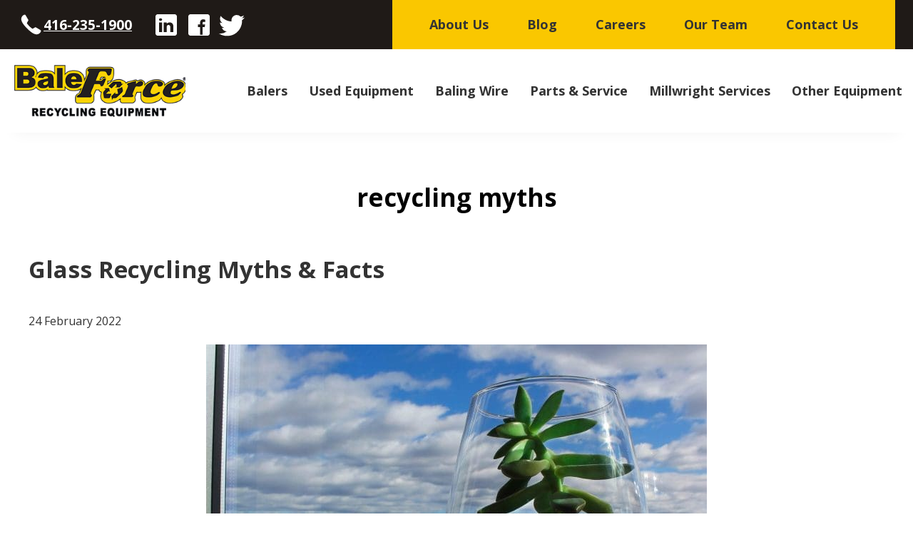

--- FILE ---
content_type: text/html; charset=UTF-8
request_url: https://baleforce.com/tag/recycling-myths/
body_size: 7366
content:
<!DOCTYPE html><html lang="en-CA"><head ><meta charset="UTF-8" /><meta name="viewport" content="width=device-width, initial-scale=1" /><link media="all" href="https://baleforce.com/wp-content/cache/autoptimize/css/autoptimize_e240a5a88d92d4a5d857d42c712f735f.css" rel="stylesheet"><title>Tag: recycling myths &#x2d; BaleForce Recycling Equipment</title><meta name="robots" content="noindex,nofollow,max-snippet:-1,max-image-preview:large,max-video-preview:-1" /><meta property="og:type" content="website" /><meta property="og:locale" content="en_GB" /><meta property="og:site_name" content="BaleForce Recycling Equipment" /><meta property="og:title" content="Tag: recycling myths" /><meta property="og:url" content="https://baleforce.com/tag/recycling-myths/" /><meta property="og:image" content="https://baleforce.com/wp-content/uploads/2021/03/baleforce-logo.png" /><meta property="og:image:width" content="310" /><meta property="og:image:height" content="94" /><meta property="og:image:alt" content="Baleforce logo" /><meta name="twitter:card" content="summary_large_image" /><meta name="twitter:title" content="Tag: recycling myths" /><meta name="twitter:image" content="https://baleforce.com/wp-content/uploads/2021/03/baleforce-logo.png" /><meta name="twitter:image:alt" content="Baleforce logo" /> <script type="application/ld+json">{"@context":"https://schema.org","@graph":[{"@type":"WebSite","@id":"https://baleforce.com/#/schema/WebSite","url":"https://baleforce.com/","name":"BaleForce Recycling Equipment","inLanguage":"en-CA","potentialAction":{"@type":"SearchAction","target":{"@type":"EntryPoint","urlTemplate":"https://baleforce.com/search/{search_term_string}/"},"query-input":"required name=search_term_string"},"publisher":{"@type":"Organization","@id":"https://baleforce.com/#/schema/Organization","name":"BaleForce Recycling Equipment","url":"https://baleforce.com/","logo":{"@type":"ImageObject","url":"https://baleforce.com/wp-content/uploads/2021/03/baleforce-logo.png","contentUrl":"https://baleforce.com/wp-content/uploads/2021/03/baleforce-logo.png","width":310,"height":94,"contentSize":"6391"}}},{"@type":"CollectionPage","@id":"https://baleforce.com/tag/recycling-myths/","url":"https://baleforce.com/tag/recycling-myths/","name":"Tag: recycling myths &#x2d; BaleForce Recycling Equipment","inLanguage":"en-CA","isPartOf":{"@id":"https://baleforce.com/#/schema/WebSite"},"breadcrumb":{"@type":"BreadcrumbList","@id":"https://baleforce.com/#/schema/BreadcrumbList","itemListElement":[{"@type":"ListItem","position":1,"item":"https://baleforce.com/","name":"BaleForce Recycling Equipment"},{"@type":"ListItem","position":2,"name":"Tag: recycling myths"}]}}]}</script> <link rel='dns-prefetch' href='//fonts.googleapis.com' /><link rel="alternate" type="application/rss+xml" title="BaleForce Recycling Equipment &raquo; Feed" href="https://baleforce.com/feed/" /><link rel="alternate" type="application/rss+xml" title="BaleForce Recycling Equipment &raquo; Comments Feed" href="https://baleforce.com/comments/feed/" /><link rel="alternate" type="application/rss+xml" title="BaleForce Recycling Equipment &raquo; recycling myths Tag Feed" href="https://baleforce.com/tag/recycling-myths/feed/" /><link rel='stylesheet' id='dashicons-css' href='https://baleforce.com/wp-includes/css/dashicons.min.css?ver=6.8.3' media='all' /><link rel='stylesheet' id='baleforce-fonts-css' href='https://fonts.googleapis.com/css2?family=Open+Sans:wght@400;600;700&#038;display=swap' media='all' /> <script src="https://baleforce.com/wp-includes/js/dist/hooks.min.js?ver=4d63a3d491d11ffd8ac6" id="wp-hooks-js"></script> <script src="https://baleforce.com/wp-includes/js/dist/i18n.min.js?ver=5e580eb46a90c2b997e6" id="wp-i18n-js"></script> <script id="wp-i18n-js-after">wp.i18n.setLocaleData( { 'text direction\u0004ltr': [ 'ltr' ] } );</script> <script id="mwl-build-js-js-extra">var mwl_settings = {"api_url":"https:\/\/baleforce.com\/wp-json\/meow-lightbox\/v1\/","rest_nonce":"3818eae7c7","plugin_url":"https:\/\/baleforce.com\/wp-content\/plugins\/meow-lightbox\/classes\/","settings":{"rtf_slider_fix":false,"engine":"default","backdrop_opacity":85,"theme":"dark","orientation":"auto","selector":".entry-content, .gallery, .mgl-gallery, .wp-block-gallery,  .wp-block-image","selector_ahead":false,"deep_linking":false,"deep_linking_slug":"mwl","social_sharing":false,"social_sharing_facebook":true,"social_sharing_twitter":true,"social_sharing_pinterest":true,"separate_galleries":false,"animation_toggle":"none","animation_speed":"normal","low_res_placeholder":false,"wordpress_big_image":false,"right_click_protection":true,"magnification":true,"anti_selector":".blog, .archive, .emoji, .attachment-post-image, .home-hero, .product-grid, .blog-roll-grid, .gallery-thumbs .first-thumb, .no-meow","preloading":false,"download_link":false,"caption_source":"caption","caption_ellipsis":true,"exif":{"title":true,"caption":"","camera":"","lens":"","date":false,"date_timezone":false,"shutter_speed":"","aperture":"","focal_length":"","iso":"","keywords":false},"slideshow":{"enabled":false,"timer":3000},"map":{"enabled":false}}};</script> <script src="https://baleforce.com/wp-includes/js/jquery/jquery.min.js?ver=3.7.1" id="jquery-core-js"></script> <link rel="https://api.w.org/" href="https://baleforce.com/wp-json/" /><link rel="alternate" title="JSON" type="application/json" href="https://baleforce.com/wp-json/wp/v2/tags/48" /><link rel="EditURI" type="application/rsd+xml" title="RSD" href="https://baleforce.com/xmlrpc.php?rsd" />  <script>(function(w,d,s,l,i){w[l]=w[l]||[];w[l].push({'gtm.start':
            new Date().getTime(),event:'gtm.js'});var f=d.getElementsByTagName(s)[0],
          j=d.createElement(s),dl=l!='dataLayer'?'&l='+l:'';j.async=true;j.src=
          'https://www.googletagmanager.com/gtm.js?id='+i+dl;f.parentNode.insertBefore(j,f);
      })(window,document,'script','dataLayer','GTM-MFHRF7V');</script> <link rel="icon" href="https://baleforce.com/wp-content/uploads/2021/03/baleforce-fav.png" sizes="32x32" /><link rel="icon" href="https://baleforce.com/wp-content/uploads/2021/03/baleforce-fav.png" sizes="192x192" /><link rel="apple-touch-icon" href="https://baleforce.com/wp-content/uploads/2021/03/baleforce-fav.png" /><meta name="msapplication-TileImage" content="https://baleforce.com/wp-content/uploads/2021/03/baleforce-fav.png" /></head><body class="archive tag tag-recycling-myths tag-48 wp-custom-logo wp-embed-responsive wp-theme-genesis wp-child-theme-baleforce header-full-width full-width-content genesis-breadcrumbs-hidden genesis-footer-widgets-visible" itemscope itemtype="https://schema.org/WebPage"><script type="application/javascript" id="mwl-data-script">
var mwl_data = {"7":{"success":true,"file":"https:\/\/baleforce.com\/wp-content\/uploads\/2021\/03\/baleforce-logo.png","file_srcset":"https:\/\/baleforce.com\/wp-content\/uploads\/2021\/03\/baleforce-logo.png 310w, https:\/\/baleforce.com\/wp-content\/uploads\/2021\/03\/baleforce-logo-300x91.png 300w","file_sizes":"(max-width: 310px) 100vw, 310px","dimension":{"width":310,"height":94},"download_link":"https:\/\/baleforce.com\/wp-content\/uploads\/2021\/03\/baleforce-logo.png","data":{"id":7,"title":"baleforce-logo","caption":"","description":"","alt_text":"Baleforce logo","gps":"N\/A","copyright":"N\/A","camera":"N\/A","date":"","lens":"N\/A","aperture":"N\/A","focal_length":"N\/A","iso":"N\/A","shutter_speed":"N\/A","keywords":"N\/A"}},"1183":{"success":true,"file":"https:\/\/baleforce.com\/wp-content\/uploads\/2022\/02\/artur-lysyuk-NVkNjC-Ywxk-unsplash.jpg","file_srcset":"https:\/\/baleforce.com\/wp-content\/uploads\/2022\/02\/artur-lysyuk-NVkNjC-Ywxk-unsplash.jpg 2560w, https:\/\/baleforce.com\/wp-content\/uploads\/2022\/02\/artur-lysyuk-NVkNjC-Ywxk-unsplash-300x231.jpg 300w, https:\/\/baleforce.com\/wp-content\/uploads\/2022\/02\/artur-lysyuk-NVkNjC-Ywxk-unsplash-1024x788.jpg 1024w, https:\/\/baleforce.com\/wp-content\/uploads\/2022\/02\/artur-lysyuk-NVkNjC-Ywxk-unsplash-768x591.jpg 768w, https:\/\/baleforce.com\/wp-content\/uploads\/2022\/02\/artur-lysyuk-NVkNjC-Ywxk-unsplash-1536x1181.jpg 1536w, https:\/\/baleforce.com\/wp-content\/uploads\/2022\/02\/artur-lysyuk-NVkNjC-Ywxk-unsplash-2048x1575.jpg 2048w","file_sizes":"(max-width: 2560px) 100vw, 2560px","dimension":{"width":2560,"height":1969},"download_link":"https:\/\/baleforce.com\/wp-content\/uploads\/2022\/02\/artur-lysyuk-NVkNjC-Ywxk-unsplash.jpg","data":{"id":1183,"title":"artur-lysyuk-NVkNjC-Ywxk-unsplash","caption":"","description":"","alt_text":"A succulent plant is displayed in a clear glass container with a copper-colored base. The plant features thick, green leaves and is set against a backdrop of a city skyline under a partly cloudy sky. The view shows various buildings and structures, emphasizing an urban environment. The light reflects off the glass, adding a bright touch to the scene.","gps":"N\/A","copyright":"N\/A","camera":"N\/A","date":"","lens":"N\/A","aperture":"N\/A","focal_length":"N\/A","iso":"N\/A","shutter_speed":"N\/A","keywords":"N\/A"}}};
</script>
 <noscript><iframe src="https://www.googletagmanager.com/ns.html?id=GTM-MFHRF7V"
 height="0" width="0" style="display:none;visibility:hidden"></iframe></noscript><div class="site-container"><ul class="genesis-skip-link"><li><a href="#genesis-nav-primary" class="screen-reader-shortcut"> Skip to primary navigation</a></li><li><a href="#genesis-content" class="screen-reader-shortcut"> Skip to main content</a></li><li><a href="#genesis-footer-widgets" class="screen-reader-shortcut"> Skip to footer</a></li></ul><div class="secondary-social-nav-group"><div class="wrap"><a href="tel:+14162351900"
 class="icon phone" target="_blank" rel="noopener noreferrer"><svg xmlns="http://www.w3.org/2000/svg" viewbox="0 0 30 30" width="100" height="100"><path d="M21.225 17.889a1.285 1.285 0 00-1.309.007l-2.046 1.219a1.28 1.28 0 01-1.45-.087c-.726-.567-1.895-1.521-2.912-2.538s-1.971-2.186-2.538-2.912a1.28 1.28 0 01-.087-1.45l1.219-2.046a1.29 1.29 0 00.005-1.313L9.105 3.641a1.294 1.294 0 00-1.428-.603c-.543.132-1.248.454-1.987 1.194-2.314 2.314-3.543 6.217 5.159 14.919s12.604 7.474 14.919 5.159c.741-.741 1.062-1.447 1.195-1.991a1.288 1.288 0 00-.6-1.422l-5.138-3.008z"/></svg>416-235-1900</a><div class="social-icons-group"><a href="https://www.linkedin.com/company/baleforce-recycling-equipment/?originalSubdomain=ca" 
 class="icon linkedin" target="_blank" rel="noopener noreferrer"><svg xmlns="http://www.w3.org/2000/svg" viewbox="0 0 50 50" width="50" height="50"><path d="M41 4H9C6.24 4 4 6.24 4 9v32c0 2.76 2.24 5 5 5h32c2.76 0 5-2.24 5-5V9c0-2.76-2.24-5-5-5zM17 20v19h-6V20h6zm-6-5.53c0-1.4 1.2-2.47 3-2.47s2.93 1.07 3 2.47c0 1.4-1.12 2.53-3 2.53-1.8 0-3-1.13-3-2.53zM39 39h-6V29c0-2-1-4-3.5-4.04h-.08C27 24.96 26 27.02 26 29v10h-6V20h6v2.56S27.93 20 31.81 20c3.97 0 7.19 2.73 7.19 8.26V39z"/></svg></a><a href="https://www.facebook.com/baleforcerecycling/" 
 class="icon facebook" target="_blank" rel="noopener noreferrer"><svg xmlns="http://www.w3.org/2000/svg" viewbox="0 0 50 50" width="100" height="100"><path d="M41 4H9C6.24 4 4 6.24 4 9v32c0 2.76 2.24 5 5 5h32c2.76 0 5-2.24 5-5V9c0-2.76-2.24-5-5-5zm-4 15h-2c-2.14 0-3 .5-3 2v3h5l-1 5h-4v15h-5V29h-4v-5h4v-3c0-4 2-7 6-7 2.9 0 4 1 4 1v4z"/></svg></a><a href="https://twitter.com/BaleforceE" 
 class="icon twitter" target="_blank" rel="noopener noreferrer"><svg xmlns="http://www.w3.org/2000/svg" viewbox="0 0 50 50" width="100" height="100"><path d="M50.063 10.438a20.57 20.57 0 01-5.91 1.62 10.309 10.309 0 004.523-5.687 20.648 20.648 0 01-6.531 2.492 10.258 10.258 0 00-7.504-3.246c-5.68 0-10.286 4.602-10.286 10.281 0 .805.094 1.59.27 2.344-8.547-.43-16.121-4.523-21.195-10.746a10.243 10.243 0 00-1.39 5.172c0 3.566 1.812 6.715 4.573 8.562a10.274 10.274 0 01-4.66-1.289v.13c0 4.984 3.547 9.136 8.246 10.085a10.29 10.29 0 01-4.644.172c1.312 4.082 5.11 7.063 9.605 7.145A20.613 20.613 0 012.39 41.87c-.831 0-1.648-.047-2.449-.144a29.053 29.053 0 0015.762 4.62c18.914 0 29.258-15.667 29.258-29.253 0-.446-.012-.895-.027-1.332a20.904 20.904 0 005.129-5.325z"/></svg></a></div><nav class="nav-secondary" aria-label="Secondary" itemscope itemtype="https://schema.org/SiteNavigationElement"><div class="wrap"><ul id="menu-above-header-menu" class="menu genesis-nav-menu menu-secondary js-superfish"><li id="menu-item-663" class="current-state-inactive menu-item menu-item-type-custom menu-item-object-custom menu-item-home menu-item-663"><a href="https://baleforce.com#about-us" itemprop="url"><span itemprop="name">About Us</span></a></li><li id="menu-item-631" class="menu-item menu-item-type-post_type menu-item-object-page current_page_parent menu-item-631"><a href="https://baleforce.com/blog/" itemprop="url"><span itemprop="name">Blog</span></a></li><li id="menu-item-667" class="menu-item menu-item-type-post_type menu-item-object-page menu-item-667"><a href="https://baleforce.com/careers/" itemprop="url"><span itemprop="name">Careers</span></a></li><li id="menu-item-674" class="menu-item menu-item-type-post_type menu-item-object-page menu-item-674"><a href="https://baleforce.com/our-team/" itemprop="url"><span itemprop="name">Our Team</span></a></li><li id="menu-item-632" class="menu-item menu-item-type-post_type menu-item-object-page menu-item-632"><a href="https://baleforce.com/contact/" itemprop="url"><span itemprop="name">Contact Us</span></a></li><li class="menu-item mobile-only contact-email push-down"><a href="mailto:info@baleforce.com" itemprop="url"><svg xmlns="http://www.w3.org/2000/svg" viewbox="0 0 50 50" width="50" height="50"><path d="M0 7v36h50V7H0zm2 2h46v2.506L28.336 28.643c-1.297 1.129-2.619 1.359-3.336 1.359-.717 0-2.039-.23-3.336-1.36C20.186 27.357 2.424 11.877 2 11.507V9zm0 5.15c2.438 2.126 16.968 14.792 18.354 15.998 1.7 1.481 3.5 1.85 4.646 1.85 1.145 0 2.946-.369 4.646-1.85C31.032 28.942 45.562 16.278 48 14.152V41H2V14.15z"/></svg>info@baleforce.com</a></li><li class="menu-item mobile-only contact-phone"><a href="tel:+14162351900" itemprop="url"><svg xmlns="http://www.w3.org/2000/svg" viewbox="0 0 50 50" width="50" height="50"><path d="M11.84 2.988c-.77-.062-1.625.16-2.414.715-.696.485-2.196 1.676-3.598 3.024-.7.671-1.367 1.37-1.883 2.058-.52.688-.972 1.317-.945 2.23.027.82.11 3.247 1.855 6.965 1.747 3.715 5.133 8.813 11.739 15.422 6.61 6.61 11.707 9.996 15.422 11.743C35.73 46.89 38.16 46.973 38.98 47c.91.027 1.54-.426 2.227-.945.688-.52 1.387-1.184 2.059-1.883 1.343-1.402 2.535-2.902 3.02-3.598 1.105-1.574.921-3.433-.31-4.297-.773-.543-7.886-5.277-8.956-5.933-1.086-.664-2.336-.364-3.454.226-.879.465-3.257 1.828-3.937 2.22-.512-.325-2.453-1.618-6.629-5.794-4.18-4.176-5.469-6.117-5.793-6.629.39-.68 1.75-3.047 2.219-3.941.586-1.113.914-2.375.215-3.469a516.58 516.58 0 00-2.97-4.527c-1.347-2.035-2.624-3.965-2.956-4.426V4c-.434-.598-1.11-.95-1.875-1.012zm-.184 2.043c.274.035.438.145.438.145.16.222 1.562 2.324 2.906 4.355a574.596 574.596 0 012.953 4.5c.04.059.094.723-.297 1.461v.004c-.441.84-2.5 4.438-2.5 4.438l-.285.503.293.5s1.535 2.59 6.418 7.473c4.887 4.883 7.477 6.422 7.477 6.422l.5.293.503-.285s3.59-2.055 4.438-2.5c.738-.387 1.402-.336 1.48-.29.692.427 8.375 5.532 8.848 5.864.016.012.434.645-.176 1.512h-.004c-.367.527-1.57 2.054-2.824 3.36-.629.651-1.273 1.26-1.82 1.671-.547.41-1.035.54-.957.543-.852-.027-2.73-.047-6.18-1.668-3.449-1.617-8.37-4.855-14.86-11.348C11.524 25.5 8.286 20.578 6.665 17.125 5.047 13.675 5.027 11.797 5 10.949c.004.078.133-.414.543-.96.41-.548 1.016-1.196 1.668-1.825C8.52 6.91 10.043 5.707 10.57 5.34v.004c.433-.305.812-.344 1.085-.313z"/></svg>(416) 235-1900</a></li></ul></div></nav></div></div><header class="site-header" itemscope itemtype="https://schema.org/WPHeader"><div class="wrap"><div class="title-area"><a href="https://baleforce.com/" class="custom-logo-link" rel="home"><img width="310" height="94" src="https://baleforce.com/wp-content/uploads/2021/03/baleforce-logo.png" class="custom-logo wp-image-7" alt="Baleforce logo" decoding="async" srcset="https://baleforce.com/wp-content/uploads/2021/03/baleforce-logo.png 310w, https://baleforce.com/wp-content/smush-avif/2021/03/baleforce-logo-300x91.png.avif 300w" sizes="(max-width: 310px) 100vw, 310px" data-mwl-img-id="7" data-smush-avif-fallback="{&quot;srcset&quot;:&quot;https:\/\/baleforce.com\/wp-content\/uploads\/2021\/03\/baleforce-logo.png 310w, https:\/\/baleforce.com\/wp-content\/uploads\/2021\/03\/baleforce-logo-300x91.png 300w&quot;}" /></a><p class="site-title" itemprop="headline">BaleForce Recycling Equipment</p></div><nav class="nav-primary" aria-label="Main" itemscope itemtype="https://schema.org/SiteNavigationElement" id="genesis-nav-primary"><div class="wrap"><ul id="menu-header-menu" class="menu genesis-nav-menu menu-primary js-superfish"><li id="menu-item-48" class="menu-item menu-item-type-post_type menu-item-object-page menu-item-48"><a href="https://baleforce.com/balers/" itemprop="url"><span itemprop="name">Balers</span></a></li><li id="menu-item-49" class="menu-item menu-item-type-post_type menu-item-object-page menu-item-49"><a href="https://baleforce.com/used-equipment/" itemprop="url"><span itemprop="name">Used Equipment</span></a></li><li id="menu-item-581" class="menu-item menu-item-type-post_type menu-item-object-page menu-item-581"><a href="https://baleforce.com/baling-wire/" itemprop="url"><span itemprop="name">Baling Wire</span></a></li><li id="menu-item-2215" class="menu-item menu-item-type-post_type menu-item-object-page menu-item-2215"><a href="https://baleforce.com/parts-and-services/" itemprop="url"><span itemprop="name">Parts &#038; Service</span></a></li><li id="menu-item-2213" class="menu-item menu-item-type-post_type menu-item-object-page menu-item-2213"><a href="https://baleforce.com/baleforce-millwright-services/" itemprop="url"><span itemprop="name">Millwright Services</span></a></li><li id="menu-item-51" class="menu-item menu-item-type-post_type menu-item-object-page menu-item-51"><a href="https://baleforce.com/other-equipment/" itemprop="url"><span itemprop="name">Other Equipment</span></a></li></ul></div></nav></div></header><div class="site-inner"><div class="content-sidebar-wrap"><main class="content" id="genesis-content"><div class="archive-description taxonomy-archive-description taxonomy-description"><h1 class="archive-title">recycling myths</h1></div><article class="post-1182 post type-post status-publish format-standard has-post-thumbnail category-glass-recycling tag-glass-recycling tag-recycling-myths tag-recycling-tips entry" aria-label="Glass Recycling Myths &#038; Facts " itemscope itemtype="https://schema.org/CreativeWork"><header class="entry-header"><h2 class="entry-title" itemprop="headline"><a class="entry-title-link" rel="bookmark" href="https://baleforce.com/glass-recycling-myths/">Glass Recycling Myths &#038; Facts </a></h2><p class="entry-meta"><time class="entry-time" itemprop="datePublished" datetime="2022-02-24T20:54:00-05:00">24 February 2022</time></p></header><div class="entry-content" itemprop="text"><a class="entry-image-link" href="https://baleforce.com/glass-recycling-myths/" aria-hidden="true" tabindex="-1"><img width="702" height="526" src="https://baleforce.com/wp-content/smush-avif/2022/02/artur-lysyuk-NVkNjC-Ywxk-unsplash-702x526.jpg.avif" class="aligncenter post-image entry-image wp-image-1183" alt="A succulent plant is displayed in a clear glass container with a copper-colored base. The plant features thick, green leaves and is set against a backdrop of a city skyline under a partly cloudy sky. The view shows various buildings and structures, emphasizing an urban environment. The light reflects off the glass, adding a bright touch to the scene." itemprop="image" decoding="async" data-mwl-img-id="1183" data-smush-avif-fallback="{&quot;src&quot;:&quot;https:\/\/baleforce.com\/wp-content\/uploads\/2022\/02\/artur-lysyuk-NVkNjC-Ywxk-unsplash-702x526.jpg&quot;}" /></a><p>Glass is the original 100% recyclable packaging. Making new bottles and jars out of recycled glass &#x02026; <a href="https://baleforce.com/glass-recycling-myths/" class="more-link">[Read more...] <span class="screen-reader-text">about Glass Recycling Myths &#038; Facts </span></a></p></div><footer class="entry-footer"><p class="entry-meta"><span class="entry-categories">Filed Under: <a href="https://baleforce.com/category/glass-recycling/" rel="category tag">Glass Recycling</a></span> <span class="entry-tags">Tagged With: <a href="https://baleforce.com/tag/glass-recycling/" rel="tag">glass recycling</a>, <a href="https://baleforce.com/tag/recycling-myths/" rel="tag">recycling myths</a>, <a href="https://baleforce.com/tag/recycling-tips/" rel="tag">recycling tips</a></span></p></footer></article></main></div></div><div class="footer-widgets" id="genesis-footer-widgets"><h2 class="genesis-sidebar-title screen-reader-text">Footer</h2><div class="wrap"><div class="widget-area footer-widgets-1 footer-widget-area"><section id="text-2" class="widget widget_text"><div class="widget-wrap"><h2 class="widget-title widgettitle">Contact Info</h2><div class="textwidget"><p>8080 Lawson Road, Suite 101<br /> Milton, Ontario<br /> L9T 5C4<br /> Phone: <a href="tel:+14162351900">416-235-1900</a><br /> Email: <a href="mailto:info@baleforce.com">info@baleforce.com</a></p><div class="social-icons-group"><a href="https://www.linkedin.com/company/baleforce-recycling-equipment/?originalSubdomain=ca" 
 class="icon linkedin" target="_blank" rel="noopener noreferrer"><svg xmlns="http://www.w3.org/2000/svg" viewbox="0 0 50 50" width="50" height="50"><path d="M41 4H9C6.24 4 4 6.24 4 9v32c0 2.76 2.24 5 5 5h32c2.76 0 5-2.24 5-5V9c0-2.76-2.24-5-5-5zM17 20v19h-6V20h6zm-6-5.53c0-1.4 1.2-2.47 3-2.47s2.93 1.07 3 2.47c0 1.4-1.12 2.53-3 2.53-1.8 0-3-1.13-3-2.53zM39 39h-6V29c0-2-1-4-3.5-4.04h-.08C27 24.96 26 27.02 26 29v10h-6V20h6v2.56S27.93 20 31.81 20c3.97 0 7.19 2.73 7.19 8.26V39z"/></svg></a><a href="https://www.facebook.com/baleforcerecycling/" 
 class="icon facebook" target="_blank" rel="noopener noreferrer"><svg xmlns="http://www.w3.org/2000/svg" viewbox="0 0 50 50" width="100" height="100"><path d="M41 4H9C6.24 4 4 6.24 4 9v32c0 2.76 2.24 5 5 5h32c2.76 0 5-2.24 5-5V9c0-2.76-2.24-5-5-5zm-4 15h-2c-2.14 0-3 .5-3 2v3h5l-1 5h-4v15h-5V29h-4v-5h4v-3c0-4 2-7 6-7 2.9 0 4 1 4 1v4z"/></svg></a><a href="https://twitter.com/BaleforceE" 
 class="icon twitter" target="_blank" rel="noopener noreferrer"><svg xmlns="http://www.w3.org/2000/svg" viewbox="0 0 50 50" width="100" height="100"><path d="M50.063 10.438a20.57 20.57 0 01-5.91 1.62 10.309 10.309 0 004.523-5.687 20.648 20.648 0 01-6.531 2.492 10.258 10.258 0 00-7.504-3.246c-5.68 0-10.286 4.602-10.286 10.281 0 .805.094 1.59.27 2.344-8.547-.43-16.121-4.523-21.195-10.746a10.243 10.243 0 00-1.39 5.172c0 3.566 1.812 6.715 4.573 8.562a10.274 10.274 0 01-4.66-1.289v.13c0 4.984 3.547 9.136 8.246 10.085a10.29 10.29 0 01-4.644.172c1.312 4.082 5.11 7.063 9.605 7.145A20.613 20.613 0 012.39 41.87c-.831 0-1.648-.047-2.449-.144a29.053 29.053 0 0015.762 4.62c18.914 0 29.258-15.667 29.258-29.253 0-.446-.012-.895-.027-1.332a20.904 20.904 0 005.129-5.325z"/></svg></a></div></div></div></section></div><div class="widget-area footer-widgets-2 footer-widget-area"><section id="nav_menu-2" class="widget widget_nav_menu"><div class="widget-wrap"><h2 class="widget-title widgettitle">Quick Links</h2><nav class="menu-footer-menu-container" aria-label="Quick Links"><ul id="menu-footer-menu" class="menu"><li id="menu-item-54" class="menu-item menu-item-type-post_type menu-item-object-page menu-item-54"><a href="https://baleforce.com/balers/" itemprop="url">Industrial Recycling Balers</a></li><li id="menu-item-55" class="menu-item menu-item-type-post_type menu-item-object-page menu-item-55"><a href="https://baleforce.com/used-equipment/" itemprop="url">Used Equipment</a></li><li id="menu-item-56" class="menu-item menu-item-type-post_type menu-item-object-page menu-item-56"><a href="https://baleforce.com/parts-and-services/" itemprop="url">Recycling Baler Parts and Service</a></li><li id="menu-item-53" class="menu-item menu-item-type-post_type menu-item-object-page current_page_parent menu-item-53"><a href="https://baleforce.com/blog/" itemprop="url">Blog</a></li><li id="menu-item-57" class="menu-item menu-item-type-post_type menu-item-object-page menu-item-57"><a href="https://baleforce.com/contact/" itemprop="url">Contact Us</a></li></ul></nav></div></section></div><div class="widget-area footer-widgets-3 footer-widget-area"><section id="text-3" class="widget widget_text"><div class="widget-wrap"><h2 class="widget-title widgettitle">Subscribe to our newsletter</h2><div class="textwidget"><div id="mc_embed_signup"><form action="https://baleforce.us1.list-manage.com/subscribe/post?u=40d7fe72a0d8fd645545f3442&id=53510c0f73" method="post" id="mc-embedded-subscribe-form" name="mc-embedded-subscribe-form" class="validate" target="_blank" novalidate><div id="mc_embed_signup_scroll"><div class="mc-field-group email"> <label for="mce-EMAIL">Email Address</span> </label> <input type="email" value="" name="EMAIL" class="required email" id="mce-EMAIL" placeholder="Your email"></div><div id="mce-responses" class="clear"><div class="response" id="mce-error-response" style="display:none"></div><div class="response" id="mce-success-response" style="display:none"></div></div><div style="position: absolute; left: -5000px;" aria-hidden="true"><input type="text" name="b_40d7fe72a0d8fd645545f3442_53510c0f73" tabindex="-1" value=""></div><div class="submit"><input type="image" src="https://baleforce.com/wp-content/themes/baleforce/images/icon-send.png" value="Subscribe" name="subscribe" id="mc-embedded-subscribe" class="button image"></div></div></form></div> <script type='text/javascript' src='//s3.amazonaws.com/downloads.mailchimp.com/js/mc-validate.js'></script><script type='text/javascript'>(function($) {window.fnames = new Array(); window.ftypes = new Array();fnames[0]='EMAIL';ftypes[0]='email';fnames[1]='FNAME';ftypes[1]='text';}(jQuery));var $mcj = jQuery.noConflict(true);</script> </div></div></section></div></div></div><footer class="site-footer" itemscope itemtype="https://schema.org/WPFooter"><div class="wrap"><p><span class="copyright">&copy; 2025 BaleForce Recycling Equipment. All Rights Reserved.</span> <span class="footer-nav"><a href="https://baleforce.com/privacy-policy/">Privacy policy</a></span></p></div></footer></div><script type="speculationrules">{"prefetch":[{"source":"document","where":{"and":[{"href_matches":"\/*"},{"not":{"href_matches":["\/wp-*.php","\/wp-admin\/*","\/wp-content\/uploads\/*","\/wp-content\/*","\/wp-content\/plugins\/*","\/wp-content\/themes\/baleforce\/*","\/wp-content\/themes\/genesis\/*","\/*\\?(.+)"]}},{"not":{"selector_matches":"a[rel~=\"nofollow\"]"}},{"not":{"selector_matches":".no-prefetch, .no-prefetch a"}}]},"eagerness":"conservative"}]}</script> <script type="text/javascript">function genesisBlocksShare( url, title, w, h ){
			var left = ( window.innerWidth / 2 )-( w / 2 );
			var top  = ( window.innerHeight / 2 )-( h / 2 );
			return window.open(url, title, 'toolbar=no, location=no, directories=no, status=no, menubar=no, scrollbars=no, resizable=no, copyhistory=no, width=600, height=600, top='+top+', left='+left);
		}</script> <script id="contact-form-7-js-before">var wpcf7 = {
    "api": {
        "root": "https:\/\/baleforce.com\/wp-json\/",
        "namespace": "contact-form-7\/v1"
    }
};</script> <script id="smush-nextgen-fallback-js-extra">var wp_smushit_nextgen_data = {"mode":"avif"};</script> <script id="baleforce-responsive-menu-js-extra">var genesis_responsive_menu = {"mainMenu":"Menu","menuIconClass":"dashicons-before dashicons-menu","subMenu":"Submenu","subMenuIconClass":"dashicons-before dashicons-arrow-down-alt2","menuClasses":{"combine":[".nav-primary",".nav-secondary"]}};</script> <script defer src="https://baleforce.com/wp-content/cache/autoptimize/js/autoptimize_081e923a05f7f1f30b7629a3160fc708.js"></script></body></html>